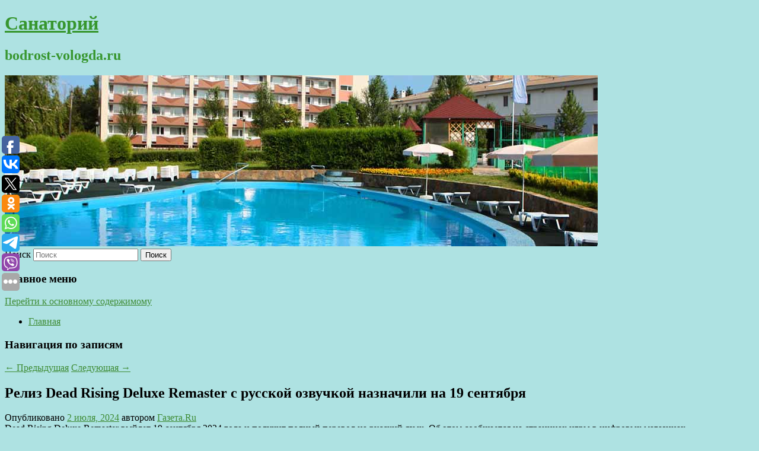

--- FILE ---
content_type: text/html; charset=UTF-8
request_url: https://bodrost-vologda.ru/reliz-dead-rising-deluxe-remaster-s-russkoj-ozvuchkoj-naznachili-na-19-sentyabrya/
body_size: 10738
content:
<!DOCTYPE html>
<!--[if IE 6]>
<html id="ie6" lang="ru-RU">
<![endif]-->
<!--[if IE 7]>
<html id="ie7" lang="ru-RU">
<![endif]-->
<!--[if IE 8]>
<html id="ie8" lang="ru-RU">
<![endif]-->
<!--[if !(IE 6) & !(IE 7) & !(IE 8)]><!-->
<html lang="ru-RU">
<!--<![endif]-->
<head>
<meta charset="UTF-8" />
<meta name="viewport" content="width=device-width" />
<title>
Релиз Dead Rising Deluxe Remaster с русской озвучкой назначили на 19 сентября | Санаторий	</title>
<link rel="profile" href="http://gmpg.org/xfn/11" />
<link rel="stylesheet" type="text/css" media="all" href="https://bodrost-vologda.ru/wp-content/themes/twentyeleven/style.css" />
<link rel="pingback" href="https://bodrost-vologda.ru/xmlrpc.php">
<!--[if lt IE 9]>
<script src="https://bodrost-vologda.ru/wp-content/themes/twentyeleven/js/html5.js" type="text/javascript"></script>
<![endif]-->
<meta name='robots' content='max-image-preview:large' />
	<style>img:is([sizes="auto" i], [sizes^="auto," i]) { contain-intrinsic-size: 3000px 1500px }</style>
	<link rel="alternate" type="application/rss+xml" title="Санаторий &raquo; Лента" href="https://bodrost-vologda.ru/feed/" />
<script type="text/javascript">
/* <![CDATA[ */
window._wpemojiSettings = {"baseUrl":"https:\/\/s.w.org\/images\/core\/emoji\/16.0.1\/72x72\/","ext":".png","svgUrl":"https:\/\/s.w.org\/images\/core\/emoji\/16.0.1\/svg\/","svgExt":".svg","source":{"concatemoji":"https:\/\/bodrost-vologda.ru\/wp-includes\/js\/wp-emoji-release.min.js?ver=6.8.3"}};
/*! This file is auto-generated */
!function(s,n){var o,i,e;function c(e){try{var t={supportTests:e,timestamp:(new Date).valueOf()};sessionStorage.setItem(o,JSON.stringify(t))}catch(e){}}function p(e,t,n){e.clearRect(0,0,e.canvas.width,e.canvas.height),e.fillText(t,0,0);var t=new Uint32Array(e.getImageData(0,0,e.canvas.width,e.canvas.height).data),a=(e.clearRect(0,0,e.canvas.width,e.canvas.height),e.fillText(n,0,0),new Uint32Array(e.getImageData(0,0,e.canvas.width,e.canvas.height).data));return t.every(function(e,t){return e===a[t]})}function u(e,t){e.clearRect(0,0,e.canvas.width,e.canvas.height),e.fillText(t,0,0);for(var n=e.getImageData(16,16,1,1),a=0;a<n.data.length;a++)if(0!==n.data[a])return!1;return!0}function f(e,t,n,a){switch(t){case"flag":return n(e,"\ud83c\udff3\ufe0f\u200d\u26a7\ufe0f","\ud83c\udff3\ufe0f\u200b\u26a7\ufe0f")?!1:!n(e,"\ud83c\udde8\ud83c\uddf6","\ud83c\udde8\u200b\ud83c\uddf6")&&!n(e,"\ud83c\udff4\udb40\udc67\udb40\udc62\udb40\udc65\udb40\udc6e\udb40\udc67\udb40\udc7f","\ud83c\udff4\u200b\udb40\udc67\u200b\udb40\udc62\u200b\udb40\udc65\u200b\udb40\udc6e\u200b\udb40\udc67\u200b\udb40\udc7f");case"emoji":return!a(e,"\ud83e\udedf")}return!1}function g(e,t,n,a){var r="undefined"!=typeof WorkerGlobalScope&&self instanceof WorkerGlobalScope?new OffscreenCanvas(300,150):s.createElement("canvas"),o=r.getContext("2d",{willReadFrequently:!0}),i=(o.textBaseline="top",o.font="600 32px Arial",{});return e.forEach(function(e){i[e]=t(o,e,n,a)}),i}function t(e){var t=s.createElement("script");t.src=e,t.defer=!0,s.head.appendChild(t)}"undefined"!=typeof Promise&&(o="wpEmojiSettingsSupports",i=["flag","emoji"],n.supports={everything:!0,everythingExceptFlag:!0},e=new Promise(function(e){s.addEventListener("DOMContentLoaded",e,{once:!0})}),new Promise(function(t){var n=function(){try{var e=JSON.parse(sessionStorage.getItem(o));if("object"==typeof e&&"number"==typeof e.timestamp&&(new Date).valueOf()<e.timestamp+604800&&"object"==typeof e.supportTests)return e.supportTests}catch(e){}return null}();if(!n){if("undefined"!=typeof Worker&&"undefined"!=typeof OffscreenCanvas&&"undefined"!=typeof URL&&URL.createObjectURL&&"undefined"!=typeof Blob)try{var e="postMessage("+g.toString()+"("+[JSON.stringify(i),f.toString(),p.toString(),u.toString()].join(",")+"));",a=new Blob([e],{type:"text/javascript"}),r=new Worker(URL.createObjectURL(a),{name:"wpTestEmojiSupports"});return void(r.onmessage=function(e){c(n=e.data),r.terminate(),t(n)})}catch(e){}c(n=g(i,f,p,u))}t(n)}).then(function(e){for(var t in e)n.supports[t]=e[t],n.supports.everything=n.supports.everything&&n.supports[t],"flag"!==t&&(n.supports.everythingExceptFlag=n.supports.everythingExceptFlag&&n.supports[t]);n.supports.everythingExceptFlag=n.supports.everythingExceptFlag&&!n.supports.flag,n.DOMReady=!1,n.readyCallback=function(){n.DOMReady=!0}}).then(function(){return e}).then(function(){var e;n.supports.everything||(n.readyCallback(),(e=n.source||{}).concatemoji?t(e.concatemoji):e.wpemoji&&e.twemoji&&(t(e.twemoji),t(e.wpemoji)))}))}((window,document),window._wpemojiSettings);
/* ]]> */
</script>
<style id='wp-emoji-styles-inline-css' type='text/css'>

	img.wp-smiley, img.emoji {
		display: inline !important;
		border: none !important;
		box-shadow: none !important;
		height: 1em !important;
		width: 1em !important;
		margin: 0 0.07em !important;
		vertical-align: -0.1em !important;
		background: none !important;
		padding: 0 !important;
	}
</style>
<link rel='stylesheet' id='wp-block-library-css' href='https://bodrost-vologda.ru/wp-includes/css/dist/block-library/style.min.css?ver=6.8.3' type='text/css' media='all' />
<style id='wp-block-library-theme-inline-css' type='text/css'>
.wp-block-audio :where(figcaption){color:#555;font-size:13px;text-align:center}.is-dark-theme .wp-block-audio :where(figcaption){color:#ffffffa6}.wp-block-audio{margin:0 0 1em}.wp-block-code{border:1px solid #ccc;border-radius:4px;font-family:Menlo,Consolas,monaco,monospace;padding:.8em 1em}.wp-block-embed :where(figcaption){color:#555;font-size:13px;text-align:center}.is-dark-theme .wp-block-embed :where(figcaption){color:#ffffffa6}.wp-block-embed{margin:0 0 1em}.blocks-gallery-caption{color:#555;font-size:13px;text-align:center}.is-dark-theme .blocks-gallery-caption{color:#ffffffa6}:root :where(.wp-block-image figcaption){color:#555;font-size:13px;text-align:center}.is-dark-theme :root :where(.wp-block-image figcaption){color:#ffffffa6}.wp-block-image{margin:0 0 1em}.wp-block-pullquote{border-bottom:4px solid;border-top:4px solid;color:currentColor;margin-bottom:1.75em}.wp-block-pullquote cite,.wp-block-pullquote footer,.wp-block-pullquote__citation{color:currentColor;font-size:.8125em;font-style:normal;text-transform:uppercase}.wp-block-quote{border-left:.25em solid;margin:0 0 1.75em;padding-left:1em}.wp-block-quote cite,.wp-block-quote footer{color:currentColor;font-size:.8125em;font-style:normal;position:relative}.wp-block-quote:where(.has-text-align-right){border-left:none;border-right:.25em solid;padding-left:0;padding-right:1em}.wp-block-quote:where(.has-text-align-center){border:none;padding-left:0}.wp-block-quote.is-large,.wp-block-quote.is-style-large,.wp-block-quote:where(.is-style-plain){border:none}.wp-block-search .wp-block-search__label{font-weight:700}.wp-block-search__button{border:1px solid #ccc;padding:.375em .625em}:where(.wp-block-group.has-background){padding:1.25em 2.375em}.wp-block-separator.has-css-opacity{opacity:.4}.wp-block-separator{border:none;border-bottom:2px solid;margin-left:auto;margin-right:auto}.wp-block-separator.has-alpha-channel-opacity{opacity:1}.wp-block-separator:not(.is-style-wide):not(.is-style-dots){width:100px}.wp-block-separator.has-background:not(.is-style-dots){border-bottom:none;height:1px}.wp-block-separator.has-background:not(.is-style-wide):not(.is-style-dots){height:2px}.wp-block-table{margin:0 0 1em}.wp-block-table td,.wp-block-table th{word-break:normal}.wp-block-table :where(figcaption){color:#555;font-size:13px;text-align:center}.is-dark-theme .wp-block-table :where(figcaption){color:#ffffffa6}.wp-block-video :where(figcaption){color:#555;font-size:13px;text-align:center}.is-dark-theme .wp-block-video :where(figcaption){color:#ffffffa6}.wp-block-video{margin:0 0 1em}:root :where(.wp-block-template-part.has-background){margin-bottom:0;margin-top:0;padding:1.25em 2.375em}
</style>
<style id='classic-theme-styles-inline-css' type='text/css'>
/*! This file is auto-generated */
.wp-block-button__link{color:#fff;background-color:#32373c;border-radius:9999px;box-shadow:none;text-decoration:none;padding:calc(.667em + 2px) calc(1.333em + 2px);font-size:1.125em}.wp-block-file__button{background:#32373c;color:#fff;text-decoration:none}
</style>
<style id='global-styles-inline-css' type='text/css'>
:root{--wp--preset--aspect-ratio--square: 1;--wp--preset--aspect-ratio--4-3: 4/3;--wp--preset--aspect-ratio--3-4: 3/4;--wp--preset--aspect-ratio--3-2: 3/2;--wp--preset--aspect-ratio--2-3: 2/3;--wp--preset--aspect-ratio--16-9: 16/9;--wp--preset--aspect-ratio--9-16: 9/16;--wp--preset--color--black: #000;--wp--preset--color--cyan-bluish-gray: #abb8c3;--wp--preset--color--white: #fff;--wp--preset--color--pale-pink: #f78da7;--wp--preset--color--vivid-red: #cf2e2e;--wp--preset--color--luminous-vivid-orange: #ff6900;--wp--preset--color--luminous-vivid-amber: #fcb900;--wp--preset--color--light-green-cyan: #7bdcb5;--wp--preset--color--vivid-green-cyan: #00d084;--wp--preset--color--pale-cyan-blue: #8ed1fc;--wp--preset--color--vivid-cyan-blue: #0693e3;--wp--preset--color--vivid-purple: #9b51e0;--wp--preset--color--blue: #1982d1;--wp--preset--color--dark-gray: #373737;--wp--preset--color--medium-gray: #666;--wp--preset--color--light-gray: #e2e2e2;--wp--preset--gradient--vivid-cyan-blue-to-vivid-purple: linear-gradient(135deg,rgba(6,147,227,1) 0%,rgb(155,81,224) 100%);--wp--preset--gradient--light-green-cyan-to-vivid-green-cyan: linear-gradient(135deg,rgb(122,220,180) 0%,rgb(0,208,130) 100%);--wp--preset--gradient--luminous-vivid-amber-to-luminous-vivid-orange: linear-gradient(135deg,rgba(252,185,0,1) 0%,rgba(255,105,0,1) 100%);--wp--preset--gradient--luminous-vivid-orange-to-vivid-red: linear-gradient(135deg,rgba(255,105,0,1) 0%,rgb(207,46,46) 100%);--wp--preset--gradient--very-light-gray-to-cyan-bluish-gray: linear-gradient(135deg,rgb(238,238,238) 0%,rgb(169,184,195) 100%);--wp--preset--gradient--cool-to-warm-spectrum: linear-gradient(135deg,rgb(74,234,220) 0%,rgb(151,120,209) 20%,rgb(207,42,186) 40%,rgb(238,44,130) 60%,rgb(251,105,98) 80%,rgb(254,248,76) 100%);--wp--preset--gradient--blush-light-purple: linear-gradient(135deg,rgb(255,206,236) 0%,rgb(152,150,240) 100%);--wp--preset--gradient--blush-bordeaux: linear-gradient(135deg,rgb(254,205,165) 0%,rgb(254,45,45) 50%,rgb(107,0,62) 100%);--wp--preset--gradient--luminous-dusk: linear-gradient(135deg,rgb(255,203,112) 0%,rgb(199,81,192) 50%,rgb(65,88,208) 100%);--wp--preset--gradient--pale-ocean: linear-gradient(135deg,rgb(255,245,203) 0%,rgb(182,227,212) 50%,rgb(51,167,181) 100%);--wp--preset--gradient--electric-grass: linear-gradient(135deg,rgb(202,248,128) 0%,rgb(113,206,126) 100%);--wp--preset--gradient--midnight: linear-gradient(135deg,rgb(2,3,129) 0%,rgb(40,116,252) 100%);--wp--preset--font-size--small: 13px;--wp--preset--font-size--medium: 20px;--wp--preset--font-size--large: 36px;--wp--preset--font-size--x-large: 42px;--wp--preset--spacing--20: 0.44rem;--wp--preset--spacing--30: 0.67rem;--wp--preset--spacing--40: 1rem;--wp--preset--spacing--50: 1.5rem;--wp--preset--spacing--60: 2.25rem;--wp--preset--spacing--70: 3.38rem;--wp--preset--spacing--80: 5.06rem;--wp--preset--shadow--natural: 6px 6px 9px rgba(0, 0, 0, 0.2);--wp--preset--shadow--deep: 12px 12px 50px rgba(0, 0, 0, 0.4);--wp--preset--shadow--sharp: 6px 6px 0px rgba(0, 0, 0, 0.2);--wp--preset--shadow--outlined: 6px 6px 0px -3px rgba(255, 255, 255, 1), 6px 6px rgba(0, 0, 0, 1);--wp--preset--shadow--crisp: 6px 6px 0px rgba(0, 0, 0, 1);}:where(.is-layout-flex){gap: 0.5em;}:where(.is-layout-grid){gap: 0.5em;}body .is-layout-flex{display: flex;}.is-layout-flex{flex-wrap: wrap;align-items: center;}.is-layout-flex > :is(*, div){margin: 0;}body .is-layout-grid{display: grid;}.is-layout-grid > :is(*, div){margin: 0;}:where(.wp-block-columns.is-layout-flex){gap: 2em;}:where(.wp-block-columns.is-layout-grid){gap: 2em;}:where(.wp-block-post-template.is-layout-flex){gap: 1.25em;}:where(.wp-block-post-template.is-layout-grid){gap: 1.25em;}.has-black-color{color: var(--wp--preset--color--black) !important;}.has-cyan-bluish-gray-color{color: var(--wp--preset--color--cyan-bluish-gray) !important;}.has-white-color{color: var(--wp--preset--color--white) !important;}.has-pale-pink-color{color: var(--wp--preset--color--pale-pink) !important;}.has-vivid-red-color{color: var(--wp--preset--color--vivid-red) !important;}.has-luminous-vivid-orange-color{color: var(--wp--preset--color--luminous-vivid-orange) !important;}.has-luminous-vivid-amber-color{color: var(--wp--preset--color--luminous-vivid-amber) !important;}.has-light-green-cyan-color{color: var(--wp--preset--color--light-green-cyan) !important;}.has-vivid-green-cyan-color{color: var(--wp--preset--color--vivid-green-cyan) !important;}.has-pale-cyan-blue-color{color: var(--wp--preset--color--pale-cyan-blue) !important;}.has-vivid-cyan-blue-color{color: var(--wp--preset--color--vivid-cyan-blue) !important;}.has-vivid-purple-color{color: var(--wp--preset--color--vivid-purple) !important;}.has-black-background-color{background-color: var(--wp--preset--color--black) !important;}.has-cyan-bluish-gray-background-color{background-color: var(--wp--preset--color--cyan-bluish-gray) !important;}.has-white-background-color{background-color: var(--wp--preset--color--white) !important;}.has-pale-pink-background-color{background-color: var(--wp--preset--color--pale-pink) !important;}.has-vivid-red-background-color{background-color: var(--wp--preset--color--vivid-red) !important;}.has-luminous-vivid-orange-background-color{background-color: var(--wp--preset--color--luminous-vivid-orange) !important;}.has-luminous-vivid-amber-background-color{background-color: var(--wp--preset--color--luminous-vivid-amber) !important;}.has-light-green-cyan-background-color{background-color: var(--wp--preset--color--light-green-cyan) !important;}.has-vivid-green-cyan-background-color{background-color: var(--wp--preset--color--vivid-green-cyan) !important;}.has-pale-cyan-blue-background-color{background-color: var(--wp--preset--color--pale-cyan-blue) !important;}.has-vivid-cyan-blue-background-color{background-color: var(--wp--preset--color--vivid-cyan-blue) !important;}.has-vivid-purple-background-color{background-color: var(--wp--preset--color--vivid-purple) !important;}.has-black-border-color{border-color: var(--wp--preset--color--black) !important;}.has-cyan-bluish-gray-border-color{border-color: var(--wp--preset--color--cyan-bluish-gray) !important;}.has-white-border-color{border-color: var(--wp--preset--color--white) !important;}.has-pale-pink-border-color{border-color: var(--wp--preset--color--pale-pink) !important;}.has-vivid-red-border-color{border-color: var(--wp--preset--color--vivid-red) !important;}.has-luminous-vivid-orange-border-color{border-color: var(--wp--preset--color--luminous-vivid-orange) !important;}.has-luminous-vivid-amber-border-color{border-color: var(--wp--preset--color--luminous-vivid-amber) !important;}.has-light-green-cyan-border-color{border-color: var(--wp--preset--color--light-green-cyan) !important;}.has-vivid-green-cyan-border-color{border-color: var(--wp--preset--color--vivid-green-cyan) !important;}.has-pale-cyan-blue-border-color{border-color: var(--wp--preset--color--pale-cyan-blue) !important;}.has-vivid-cyan-blue-border-color{border-color: var(--wp--preset--color--vivid-cyan-blue) !important;}.has-vivid-purple-border-color{border-color: var(--wp--preset--color--vivid-purple) !important;}.has-vivid-cyan-blue-to-vivid-purple-gradient-background{background: var(--wp--preset--gradient--vivid-cyan-blue-to-vivid-purple) !important;}.has-light-green-cyan-to-vivid-green-cyan-gradient-background{background: var(--wp--preset--gradient--light-green-cyan-to-vivid-green-cyan) !important;}.has-luminous-vivid-amber-to-luminous-vivid-orange-gradient-background{background: var(--wp--preset--gradient--luminous-vivid-amber-to-luminous-vivid-orange) !important;}.has-luminous-vivid-orange-to-vivid-red-gradient-background{background: var(--wp--preset--gradient--luminous-vivid-orange-to-vivid-red) !important;}.has-very-light-gray-to-cyan-bluish-gray-gradient-background{background: var(--wp--preset--gradient--very-light-gray-to-cyan-bluish-gray) !important;}.has-cool-to-warm-spectrum-gradient-background{background: var(--wp--preset--gradient--cool-to-warm-spectrum) !important;}.has-blush-light-purple-gradient-background{background: var(--wp--preset--gradient--blush-light-purple) !important;}.has-blush-bordeaux-gradient-background{background: var(--wp--preset--gradient--blush-bordeaux) !important;}.has-luminous-dusk-gradient-background{background: var(--wp--preset--gradient--luminous-dusk) !important;}.has-pale-ocean-gradient-background{background: var(--wp--preset--gradient--pale-ocean) !important;}.has-electric-grass-gradient-background{background: var(--wp--preset--gradient--electric-grass) !important;}.has-midnight-gradient-background{background: var(--wp--preset--gradient--midnight) !important;}.has-small-font-size{font-size: var(--wp--preset--font-size--small) !important;}.has-medium-font-size{font-size: var(--wp--preset--font-size--medium) !important;}.has-large-font-size{font-size: var(--wp--preset--font-size--large) !important;}.has-x-large-font-size{font-size: var(--wp--preset--font-size--x-large) !important;}
:where(.wp-block-post-template.is-layout-flex){gap: 1.25em;}:where(.wp-block-post-template.is-layout-grid){gap: 1.25em;}
:where(.wp-block-columns.is-layout-flex){gap: 2em;}:where(.wp-block-columns.is-layout-grid){gap: 2em;}
:root :where(.wp-block-pullquote){font-size: 1.5em;line-height: 1.6;}
</style>
<link rel='stylesheet' id='jquery-smooth-scroll-css' href='https://bodrost-vologda.ru/wp-content/plugins/jquery-smooth-scroll/css/style.css?ver=6.8.3' type='text/css' media='all' />
<link rel='stylesheet' id='twentyeleven-block-style-css' href='https://bodrost-vologda.ru/wp-content/themes/twentyeleven/blocks.css?ver=20181230' type='text/css' media='all' />
<script type="text/javascript" src="https://bodrost-vologda.ru/wp-includes/js/jquery/jquery.min.js?ver=3.7.1" id="jquery-core-js"></script>
<script type="text/javascript" src="https://bodrost-vologda.ru/wp-includes/js/jquery/jquery-migrate.min.js?ver=3.4.1" id="jquery-migrate-js"></script>
<link rel="https://api.w.org/" href="https://bodrost-vologda.ru/wp-json/" /><link rel="alternate" title="JSON" type="application/json" href="https://bodrost-vologda.ru/wp-json/wp/v2/posts/8958" /><link rel="EditURI" type="application/rsd+xml" title="RSD" href="https://bodrost-vologda.ru/xmlrpc.php?rsd" />
<meta name="generator" content="WordPress 6.8.3" />
<link rel="canonical" href="https://bodrost-vologda.ru/reliz-dead-rising-deluxe-remaster-s-russkoj-ozvuchkoj-naznachili-na-19-sentyabrya/" />
<link rel='shortlink' href='https://bodrost-vologda.ru/?p=8958' />
<link rel="alternate" title="oEmbed (JSON)" type="application/json+oembed" href="https://bodrost-vologda.ru/wp-json/oembed/1.0/embed?url=https%3A%2F%2Fbodrost-vologda.ru%2Freliz-dead-rising-deluxe-remaster-s-russkoj-ozvuchkoj-naznachili-na-19-sentyabrya%2F" />
<link rel="alternate" title="oEmbed (XML)" type="text/xml+oembed" href="https://bodrost-vologda.ru/wp-json/oembed/1.0/embed?url=https%3A%2F%2Fbodrost-vologda.ru%2Freliz-dead-rising-deluxe-remaster-s-russkoj-ozvuchkoj-naznachili-na-19-sentyabrya%2F&#038;format=xml" />
<!-- MagenetMonetization V: 1.0.29.2--><!-- MagenetMonetization 1 --><!-- MagenetMonetization 1.1 --><script type="text/javascript">
	window._wp_rp_static_base_url = 'https://wprp.zemanta.com/static/';
	window._wp_rp_wp_ajax_url = "https://bodrost-vologda.ru/wp-admin/admin-ajax.php";
	window._wp_rp_plugin_version = '3.6.4';
	window._wp_rp_post_id = '8958';
	window._wp_rp_num_rel_posts = '9';
	window._wp_rp_thumbnails = true;
	window._wp_rp_post_title = '%D0%A0%D0%B5%D0%BB%D0%B8%D0%B7+Dead+Rising+Deluxe+Remaster+%D1%81%C2%A0%D1%80%D1%83%D1%81%D1%81%D0%BA%D0%BE%D0%B9+%D0%BE%D0%B7%D0%B2%D1%83%D1%87%D0%BA%D0%BE%D0%B9+%D0%BD%D0%B0%D0%B7%D0%BD%D0%B0%D1%87%D0%B8%D0%BB%D0%B8+%D0%BD%D0%B0%C2%A019%C2%A0%D1%81%D0%B5%D0%BD%D1%82%D1%8F%D0%B1%D1%80%D1%8F';
	window._wp_rp_post_tags = ['%D0%98%D0%B3%D1%80%D1%8B', 'delux', 'remast', 'dead', 'rise', '19'];
	window._wp_rp_promoted_content = true;
</script>
<link rel="stylesheet" href="https://bodrost-vologda.ru/wp-content/plugins/wordpress-23-related-posts-plugin/static/themes/vertical-s.css?version=3.6.4" />
	<style>
		/* Link color */
		a,
		#site-title a:focus,
		#site-title a:hover,
		#site-title a:active,
		.entry-title a:hover,
		.entry-title a:focus,
		.entry-title a:active,
		.widget_twentyeleven_ephemera .comments-link a:hover,
		section.recent-posts .other-recent-posts a[rel="bookmark"]:hover,
		section.recent-posts .other-recent-posts .comments-link a:hover,
		.format-image footer.entry-meta a:hover,
		#site-generator a:hover {
			color: #3f8c35;
		}
		section.recent-posts .other-recent-posts .comments-link a:hover {
			border-color: #3f8c35;
		}
		article.feature-image.small .entry-summary p a:hover,
		.entry-header .comments-link a:hover,
		.entry-header .comments-link a:focus,
		.entry-header .comments-link a:active,
		.feature-slider a.active {
			background-color: #3f8c35;
		}
	</style>
			<style type="text/css" id="twentyeleven-header-css">
				#site-title a,
		#site-description {
			color: #37962e;
		}
		</style>
		<style type="text/css" id="custom-background-css">
body.custom-background { background-color: #aee2e2; }
</style>
	</head>

<body class="wp-singular post-template-default single single-post postid-8958 single-format-standard custom-background wp-embed-responsive wp-theme-twentyeleven singular two-column left-sidebar">
<div id="page" class="hfeed">
	<header id="branding" role="banner">
			<hgroup>
				<h1 id="site-title"><span><a href="https://bodrost-vologda.ru/" rel="home">Санаторий</a></span></h1>
				<h2 id="site-description">bodrost-vologda.ru</h2>
			</hgroup>

						<a href="https://bodrost-vologda.ru/">
									<img src="https://bodrost-vologda.ru/wp-content/uploads/2021/05/авр56н45у6.jpg" width="1000" height="288" alt="Санаторий" />
							</a>
			
									<form method="get" id="searchform" action="https://bodrost-vologda.ru/">
		<label for="s" class="assistive-text">Поиск</label>
		<input type="text" class="field" name="s" id="s" placeholder="Поиск" />
		<input type="submit" class="submit" name="submit" id="searchsubmit" value="Поиск" />
	</form>
			
			<nav id="access" role="navigation">
				<h3 class="assistive-text">Главное меню</h3>
								<div class="skip-link"><a class="assistive-text" href="#content">Перейти к основному содержимому</a></div>
												<div class="menu"><ul>
<li ><a href="https://bodrost-vologda.ru/">Главная</a></li></ul></div>
			</nav><!-- #access -->
	</header><!-- #branding -->


	<div id="main">
		
 
<div align="center"></div>
		<div id="primary">
			<div id="content" role="main">

				
					<nav id="nav-single">
						<h3 class="assistive-text">Навигация по записям</h3>
						<span class="nav-previous"><a href="https://bodrost-vologda.ru/ustali-ot-onlajna-ekspert-nazval-prichiny-rosta-populyarnosti-kompyuternyx-klubov-v-rf/" rel="prev"><span class="meta-nav">&larr;</span> Предыдущая</a></span>
						<span class="nav-next"><a href="https://bodrost-vologda.ru/capcom-raskryla-pervye-podrobnosti-resident-evil-9/" rel="next">Следующая <span class="meta-nav">&rarr;</span></a></span>
					</nav><!-- #nav-single -->

					
<article id="post-8958" class="post-8958 post type-post status-publish format-standard hentry category-igry">
	<header class="entry-header">
		<h1 class="entry-title">Релиз Dead Rising Deluxe Remaster с русской озвучкой назначили на 19 сентября</h1>

				<div class="entry-meta">
			<span class="sep">Опубликовано </span><a href="https://bodrost-vologda.ru/reliz-dead-rising-deluxe-remaster-s-russkoj-ozvuchkoj-naznachili-na-19-sentyabrya/" title="7:17 дп" rel="bookmark"><time class="entry-date" datetime="2024-07-02T07:17:17+00:00">2 июля, 2024</time></a><span class="by-author"> <span class="sep"> автором </span> <span class="author vcard"><a class="url fn n" href="https://bodrost-vologda.ru/author/gazeta-ru/" title="Посмотреть все записи автора Газета.Ru" rel="author">Газета.Ru</a></span></span>		</div><!-- .entry-meta -->
			</header><!-- .entry-header -->

	<div class="entry-content">
		Dead Rising Deluxe Remaster выйдет 19 сентября 2024 года и получит полный перевод на русский язык. Об этом сообщается на страницах игры в цифровых магазинах.			</div><!-- .entry-content -->

	<footer class="entry-meta">
		Запись опубликована автором <a href="https://bodrost-vologda.ru/author/gazeta-ru/">Газета.Ru</a> в рубрике <a href="https://bodrost-vologda.ru/category/igry/" rel="category tag">Игры</a>. Добавьте в закладки <a href="https://bodrost-vologda.ru/reliz-dead-rising-deluxe-remaster-s-russkoj-ozvuchkoj-naznachili-na-19-sentyabrya/" title="Постоянная ссылка: Релиз Dead Rising Deluxe Remaster с русской озвучкой назначили на 19 сентября" rel="bookmark">постоянную ссылку</a>.		
			</footer><!-- .entry-meta -->
</article><!-- #post-8958 -->

					
				
<div class="wp_rp_wrap  wp_rp_vertical_s" ><div class="wp_rp_content"><h3 class="related_post_title">More from my site</h3><ul class="related_post wp_rp"><li data-position="0" data-poid="in-4148" data-post-type="none" ><a href="https://bodrost-vologda.ru/aleksandr-ovechkin-dognal-dzho-torntona-po-ochkam-za-kareru-v-plej-off-nxl-3/" class="wp_rp_thumbnail"><img src="https://bodrost-vologda.ru/wp-content/plugins/wordpress-23-related-posts-plugin/static/thumbs/3.jpg" alt="Александр Овечкин догнал Джо Торнтона по очкам за карьеру в плей-офф НХЛ" width="150" height="150" /></a><a href="https://bodrost-vologda.ru/aleksandr-ovechkin-dognal-dzho-torntona-po-ochkam-za-kareru-v-plej-off-nxl-3/" class="wp_rp_title">Александр Овечкин догнал Джо Торнтона по очкам за карьеру в плей-офф НХЛ</a> <small class="wp_rp_excerpt">Для Овечкина набранное очко стало 133-м за карьеру в плей-офф НХЛ. Он вышел на 41-е место в истории лиги по этому показателю, повторив результат форварда «Торонто Мэйпл Лифс» Джо Торнтона, [&hellip;]</small></li><li data-position="1" data-poid="in-667" data-post-type="none" ><a href="https://bodrost-vologda.ru/apple-anonsirovala-obnovlenie-strimingovogo-servisa-music/" class="wp_rp_thumbnail"><img src="https://bodrost-vologda.ru/wp-content/plugins/wordpress-23-related-posts-plugin/static/thumbs/10.jpg" alt="Apple анонсировала обновление стримингового сервиса Music" width="150" height="150" /></a><a href="https://bodrost-vologda.ru/apple-anonsirovala-obnovlenie-strimingovogo-servisa-music/" class="wp_rp_title">Apple анонсировала обновление стримингового сервиса Music</a> <small class="wp_rp_excerpt">В Apple сообщили, что с июня этого года всем подписчикам сервиса Apple Music станут доступны поддержка &quot;пространственного аудио&quot; Dolby Atmos, и музыка в высококачественном [&hellip;]</small></li><li data-position="2" data-poid="in-1908" data-post-type="none" ><a href="https://bodrost-vologda.ru/v-kurske-iz-za-proryva-na-teplosetyax-otklyuchili-goryachuyu-vodu-v-23-domax/" class="wp_rp_thumbnail"><img src="https://bodrost-vologda.ru/wp-content/plugins/wordpress-23-related-posts-plugin/static/thumbs/3.jpg" alt="В Курске из-за прорыва на теплосетях отключили горячую воду в 23 домах" width="150" height="150" /></a><a href="https://bodrost-vologda.ru/v-kurske-iz-za-proryva-na-teplosetyax-otklyuchili-goryachuyu-vodu-v-23-domax/" class="wp_rp_title">В Курске из-за прорыва на теплосетях отключили горячую воду в 23 домах</a> <small class="wp_rp_excerpt">Причина банальна - повреждение квартальной теплосети, как пояснили в курском филиале ПАО &quot;Квадра&quot;. Сточные воды постоянно подтапливают теплосеть из-за особенностей рельефа и [&hellip;]</small></li><li data-position="3" data-poid="in-8406" data-post-type="none" ><a href="https://bodrost-vologda.ru/zachem-xrushhev-sdal-finnam-bazu-vmf-sssr/" class="wp_rp_thumbnail"><img src="https://bodrost-vologda.ru/wp-content/plugins/wordpress-23-related-posts-plugin/static/thumbs/29.jpg" alt="Зачем Хрущев сдал финнам базу ВМФ СССР" width="150" height="150" /></a><a href="https://bodrost-vologda.ru/zachem-xrushhev-sdal-finnam-bazu-vmf-sssr/" class="wp_rp_title">Зачем Хрущев сдал финнам базу ВМФ СССР</a> <small class="wp_rp_excerpt">Военно-морская база ВМФ СССР Порккала-Удд просуществовала чуть больше 10 лет.</small></li><li data-position="4" data-poid="in-1338" data-post-type="none" ><a href="https://bodrost-vologda.ru/shepelev-nazval-omerzitelnym-uvolnenie-gejtsa-posle-sluzhebnogo-romana/" class="wp_rp_thumbnail"><img src="https://bodrost-vologda.ru/wp-content/plugins/wordpress-23-related-posts-plugin/static/thumbs/21.jpg" alt="Шепелев назвал «омерзительным» увольнение Гейтса после служебного романа" width="150" height="150" /></a><a href="https://bodrost-vologda.ru/shepelev-nazval-omerzitelnym-uvolnenie-gejtsa-posle-sluzhebnogo-romana/" class="wp_rp_title">Шепелев назвал «омерзительным» увольнение Гейтса после служебного романа</a> <small class="wp_rp_excerpt">Российский телеведущий Дмитрий Шепелев назвал омерзительным увольнение Билла Гейтса из правления компании Microsoft после служебного романа с подчинённой. Такое решение принял совет [&hellip;]</small></li><li data-position="5" data-poid="in-3017" data-post-type="none" ><a href="https://bodrost-vologda.ru/nazvany-populyarnye-napravleniya-u-rossijskix-turistov/" class="wp_rp_thumbnail"><img src="https://bodrost-vologda.ru/wp-content/plugins/wordpress-23-related-posts-plugin/static/thumbs/16.jpg" alt="Названы популярные направления у российских туристов" width="150" height="150" /></a><a href="https://bodrost-vologda.ru/nazvany-populyarnye-napravleniya-u-rossijskix-turistov/" class="wp_rp_title">Названы популярные направления у российских туристов</a> <small class="wp_rp_excerpt">После объявления о возобновлении авиасообщения с рядом стран россияне стали активно искать туда туры</small></li><li data-position="6" data-poid="in-428" data-post-type="none" ><a href="https://bodrost-vologda.ru/uchastniki-rynka-vie-nastaivayut-na-razdelnoj-konkurencii-tipov-generacii/" class="wp_rp_thumbnail"><img src="https://bodrost-vologda.ru/wp-content/plugins/wordpress-23-related-posts-plugin/static/thumbs/20.jpg" alt="Участники рынка ВИЭ настаивают на раздельной конкуренции типов генерации" width="150" height="150" /></a><a href="https://bodrost-vologda.ru/uchastniki-rynka-vie-nastaivayut-na-razdelnoj-konkurencii-tipov-generacii/" class="wp_rp_title">Участники рынка ВИЭ настаивают на раздельной конкуренции типов генерации</a> <small class="wp_rp_excerpt">Участники рынка ВИЭ настаивают на раздельной конкуренции типов генерации Как выяснил &quot;Ъ&quot;, в шести регионах России на конкурсах инвестпроектов зеленой генерации отобраны десять [&hellip;]</small></li><li data-position="7" data-poid="in-2390" data-post-type="none" ><a href="https://bodrost-vologda.ru/v-instagrame-vse-rodinu-lyubyat-podpischik-raskritikoval-medvedeva-daniil-otvetil/" class="wp_rp_thumbnail"><img src="https://bodrost-vologda.ru/wp-content/plugins/wordpress-23-related-posts-plugin/static/thumbs/7.jpg" alt="«В инстаграме все родину любят». Подписчик раскритиковал Медведева, Даниил ответил" width="150" height="150" /></a><a href="https://bodrost-vologda.ru/v-instagrame-vse-rodinu-lyubyat-podpischik-raskritikoval-medvedeva-daniil-otvetil/" class="wp_rp_title">«В инстаграме все родину любят». Подписчик раскритиковал Медведева, Даниил ответил</a> <small class="wp_rp_excerpt">Вторая ракетка мира российский теннисист Даниил Медведев ответил на критику, связанную с его постоянным местом жительства. Напомним, Медведев живёт и тренируется в Монте-Карло [&hellip;]</small></li><li data-position="8" data-poid="in-5806" data-post-type="none" ><a href="https://bodrost-vologda.ru/politolog-usomnilsya-v-spasenii-ekonomiki-ssha-posle-uvelicheniya-potolka-gosdolga/" class="wp_rp_thumbnail"><img src="https://bodrost-vologda.ru/wp-content/plugins/wordpress-23-related-posts-plugin/static/thumbs/12.jpg" alt="Политолог усомнился в спасении экономики США после увеличения потолка госдолга" width="150" height="150" /></a><a href="https://bodrost-vologda.ru/politolog-usomnilsya-v-spasenii-ekonomiki-ssha-posle-uvelicheniya-potolka-gosdolga/" class="wp_rp_title">Политолог усомнился в спасении экономики США после увеличения потолка госдолга</a> <small class="wp_rp_excerpt">
    Руководитель центра политэкономических исследований Василий Колташов заявил, что увеличение потолка госдолга в США не может гарантировать спасение экономики страны от разрушительных [&hellip;]</small></li></ul></div></div>
				
				
				
			</div><!-- #content -->
		</div><!-- #primary -->

<!-- wmm d -->
	</div><!-- #main -->

	<footer id="colophon" role="contentinfo">

			<!-- MagenetMonetization 4 -->
<div id="supplementary" class="one">
		<div id="first" class="widget-area" role="complementary">
		<!-- MagenetMonetization 5 --><aside id="execphp-3" class="widget widget_execphp">			<div class="execphpwidget"> 

</div>
		</aside>	</div><!-- #first .widget-area -->
	
	
	</div><!-- #supplementary -->

			<div id="site-generator">
												Сайт представляет собой ленту новостей RSS канала news.rambler.ru, yandex.ru, newsru.com и lenta.ru . Материалы публикуются без искажения, ответственность за достоверность публикуемых новостей Администрация сайта не несёт. 
				<p>
				<a align="left">Сайт от bmb2 @ 2021</a>
				<a align="right">
          
           </a>
				
			</div>
	</footer><!-- #colophon -->
</div><!-- #page -->

<script type="speculationrules">
{"prefetch":[{"source":"document","where":{"and":[{"href_matches":"\/*"},{"not":{"href_matches":["\/wp-*.php","\/wp-admin\/*","\/wp-content\/uploads\/*","\/wp-content\/*","\/wp-content\/plugins\/*","\/wp-content\/themes\/twentyeleven\/*","\/*\\?(.+)"]}},{"not":{"selector_matches":"a[rel~=\"nofollow\"]"}},{"not":{"selector_matches":".no-prefetch, .no-prefetch a"}}]},"eagerness":"conservative"}]}
</script>
			<a id="scroll-to-top" href="#" title="Scroll to Top">Top</a>
			
<script type="text/javascript">(function(w,doc) {
if (!w.__utlWdgt ) {
    w.__utlWdgt = true;
    var d = doc, s = d.createElement('script'), g = 'getElementsByTagName';
    s.type = 'text/javascript'; s.charset='UTF-8'; s.async = true;
    s.src = ('https:' == w.location.protocol ? 'https' : 'http')  + '://w.uptolike.com/widgets/v1/uptolike.js';
    var h=d[g]('body')[0];
    h.appendChild(s);
}})(window,document);
</script>
<div style="text-align:left;" data-lang="ru" data-url="https://bodrost-vologda.ru/reliz-dead-rising-deluxe-remaster-s-russkoj-ozvuchkoj-naznachili-na-19-sentyabrya/" data-mobile-view="true" data-share-size="30" data-like-text-enable="false" data-background-alpha="0.0" data-pid="cmsbodrostvologdaru" data-mode="share" data-background-color="#ffffff" data-share-shape="round-rectangle" data-share-counter-size="12" data-icon-color="#ffffff" data-mobile-sn-ids="fb.vk.tw.ok.wh.tm.vb." data-text-color="#000000" data-buttons-color="#FFFFFF" data-counter-background-color="#ffffff" data-share-counter-type="common" data-orientation="fixed-left" data-following-enable="false" data-sn-ids="fb.vk.tw.ok.wh.tm.vb." data-preview-mobile="false" data-selection-enable="true" data-exclude-show-more="false" data-share-style="1" data-counter-background-alpha="1.0" data-top-button="false" class="uptolike-buttons" ></div>
<script type="text/javascript" src="https://bodrost-vologda.ru/wp-content/plugins/jquery-smooth-scroll/js/script.min.js?ver=6.8.3" id="jquery-smooth-scroll-js"></script>

<div class="mads-block"></div></body>
</html>
<div class="mads-block"></div>

--- FILE ---
content_type: application/javascript;charset=utf-8
request_url: https://w.uptolike.com/widgets/v1/widgets-batch.js?params=JTVCJTdCJTIycGlkJTIyJTNBJTIyY21zYm9kcm9zdHZvbG9nZGFydSUyMiUyQyUyMnVybCUyMiUzQSUyMmh0dHBzJTNBJTJGJTJGYm9kcm9zdC12b2xvZ2RhLnJ1JTJGcmVsaXotZGVhZC1yaXNpbmctZGVsdXhlLXJlbWFzdGVyLXMtcnVzc2tvai1venZ1Y2hrb2otbmF6bmFjaGlsaS1uYS0xOS1zZW50eWFicnlhJTJGJTIyJTdEJTVE&mode=0&callback=callback__utl_cb_share_1769077185018324
body_size: 438
content:
callback__utl_cb_share_1769077185018324([{
    "pid": "1911938",
    "subId": 5,
    "initialCounts": {"fb":0,"tw":0,"tb":0,"ok":0,"vk":0,"ps":0,"gp":0,"mr":0,"lj":0,"li":0,"sp":0,"su":0,"ms":0,"fs":0,"bl":0,"dg":0,"sb":0,"bd":0,"rb":0,"ip":0,"ev":0,"bm":0,"em":0,"pr":0,"vd":0,"dl":0,"pn":0,"my":0,"ln":0,"in":0,"yt":0,"rss":0,"oi":0,"fk":0,"fm":0,"li":0,"sc":0,"st":0,"vm":0,"wm":0,"4s":0,"gg":0,"dd":0,"ya":0,"gt":0,"wh":0,"4t":0,"ul":0,"vb":0,"tm":0},
    "forceUpdate": ["fb","ok","vk","ps","gp","mr","my"],
    "extMet": false,
    "url": "https%3A%2F%2Fbodrost-vologda.ru%2Freliz-dead-rising-deluxe-remaster-s-russkoj-ozvuchkoj-naznachili-na-19-sentyabrya%2F",
    "urlWithToken": "https%3A%2F%2Fbodrost-vologda.ru%2Freliz-dead-rising-deluxe-remaster-s-russkoj-ozvuchkoj-naznachili-na-19-sentyabrya%2F%3F_utl_t%3DXX",
    "intScr" : false,
    "intId" : 0,
    "exclExt": false
}
])

--- FILE ---
content_type: application/javascript;charset=utf-8
request_url: https://w.uptolike.com/widgets/v1/version.js?cb=cb__utl_cb_share_1769077184301988
body_size: 397
content:
cb__utl_cb_share_1769077184301988('1ea92d09c43527572b24fe052f11127b');